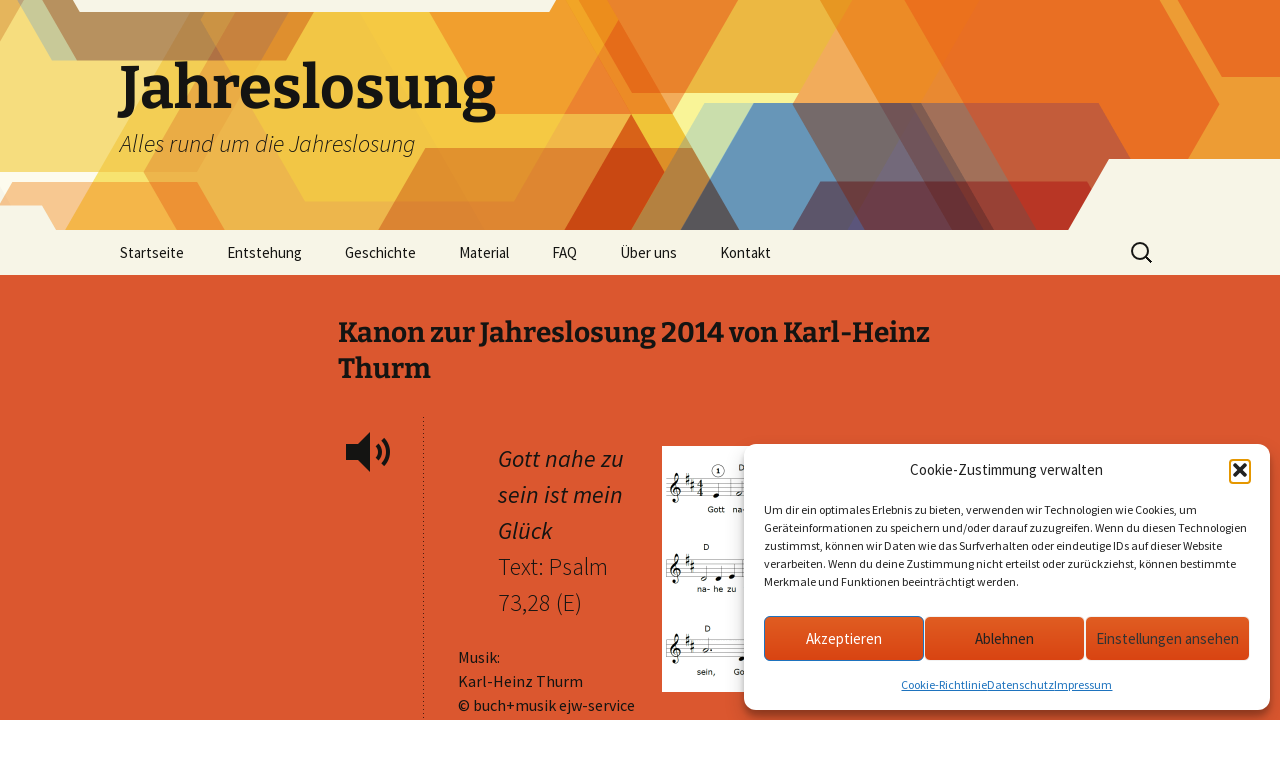

--- FILE ---
content_type: text/html; charset=UTF-8
request_url: https://jahreslosung.net/kanon-zur-jahreslosung-2014-von-karl-heinz-thurm/
body_size: 15702
content:
<!DOCTYPE html>
<html lang="de">
<head>
	<meta charset="UTF-8">
	<meta name="viewport" content="width=device-width, initial-scale=1.0">
	<title>Kanon zur Jahreslosung 2014 von Karl-Heinz Thurm | Jahreslosung</title>
	<link rel="profile" href="https://gmpg.org/xfn/11">
	<link rel="pingback" href="https://jahreslosung.net/xmlrpc.php">
	<meta name='robots' content='max-image-preview:large' />
<link rel="alternate" type="application/rss+xml" title="Jahreslosung &raquo; Feed" href="https://jahreslosung.net/feed/" />
<link rel="alternate" type="application/rss+xml" title="Jahreslosung &raquo; Kommentar-Feed" href="https://jahreslosung.net/comments/feed/" />
<link rel="alternate" type="application/rss+xml" title="Jahreslosung &raquo; Kanon zur Jahreslosung 2014 von Karl-Heinz Thurm-Kommentar-Feed" href="https://jahreslosung.net/kanon-zur-jahreslosung-2014-von-karl-heinz-thurm/feed/" />
<link rel="alternate" title="oEmbed (JSON)" type="application/json+oembed" href="https://jahreslosung.net/wp-json/oembed/1.0/embed?url=https%3A%2F%2Fjahreslosung.net%2Fkanon-zur-jahreslosung-2014-von-karl-heinz-thurm%2F" />
<link rel="alternate" title="oEmbed (XML)" type="text/xml+oembed" href="https://jahreslosung.net/wp-json/oembed/1.0/embed?url=https%3A%2F%2Fjahreslosung.net%2Fkanon-zur-jahreslosung-2014-von-karl-heinz-thurm%2F&#038;format=xml" />
<style id='wp-img-auto-sizes-contain-inline-css'>
img:is([sizes=auto i],[sizes^="auto," i]){contain-intrinsic-size:3000px 1500px}
/*# sourceURL=wp-img-auto-sizes-contain-inline-css */
</style>
<style id='wp-emoji-styles-inline-css'>

	img.wp-smiley, img.emoji {
		display: inline !important;
		border: none !important;
		box-shadow: none !important;
		height: 1em !important;
		width: 1em !important;
		margin: 0 0.07em !important;
		vertical-align: -0.1em !important;
		background: none !important;
		padding: 0 !important;
	}
/*# sourceURL=wp-emoji-styles-inline-css */
</style>
<style id='wp-block-library-inline-css'>
:root{--wp-block-synced-color:#7a00df;--wp-block-synced-color--rgb:122,0,223;--wp-bound-block-color:var(--wp-block-synced-color);--wp-editor-canvas-background:#ddd;--wp-admin-theme-color:#007cba;--wp-admin-theme-color--rgb:0,124,186;--wp-admin-theme-color-darker-10:#006ba1;--wp-admin-theme-color-darker-10--rgb:0,107,160.5;--wp-admin-theme-color-darker-20:#005a87;--wp-admin-theme-color-darker-20--rgb:0,90,135;--wp-admin-border-width-focus:2px}@media (min-resolution:192dpi){:root{--wp-admin-border-width-focus:1.5px}}.wp-element-button{cursor:pointer}:root .has-very-light-gray-background-color{background-color:#eee}:root .has-very-dark-gray-background-color{background-color:#313131}:root .has-very-light-gray-color{color:#eee}:root .has-very-dark-gray-color{color:#313131}:root .has-vivid-green-cyan-to-vivid-cyan-blue-gradient-background{background:linear-gradient(135deg,#00d084,#0693e3)}:root .has-purple-crush-gradient-background{background:linear-gradient(135deg,#34e2e4,#4721fb 50%,#ab1dfe)}:root .has-hazy-dawn-gradient-background{background:linear-gradient(135deg,#faaca8,#dad0ec)}:root .has-subdued-olive-gradient-background{background:linear-gradient(135deg,#fafae1,#67a671)}:root .has-atomic-cream-gradient-background{background:linear-gradient(135deg,#fdd79a,#004a59)}:root .has-nightshade-gradient-background{background:linear-gradient(135deg,#330968,#31cdcf)}:root .has-midnight-gradient-background{background:linear-gradient(135deg,#020381,#2874fc)}:root{--wp--preset--font-size--normal:16px;--wp--preset--font-size--huge:42px}.has-regular-font-size{font-size:1em}.has-larger-font-size{font-size:2.625em}.has-normal-font-size{font-size:var(--wp--preset--font-size--normal)}.has-huge-font-size{font-size:var(--wp--preset--font-size--huge)}.has-text-align-center{text-align:center}.has-text-align-left{text-align:left}.has-text-align-right{text-align:right}.has-fit-text{white-space:nowrap!important}#end-resizable-editor-section{display:none}.aligncenter{clear:both}.items-justified-left{justify-content:flex-start}.items-justified-center{justify-content:center}.items-justified-right{justify-content:flex-end}.items-justified-space-between{justify-content:space-between}.screen-reader-text{border:0;clip-path:inset(50%);height:1px;margin:-1px;overflow:hidden;padding:0;position:absolute;width:1px;word-wrap:normal!important}.screen-reader-text:focus{background-color:#ddd;clip-path:none;color:#444;display:block;font-size:1em;height:auto;left:5px;line-height:normal;padding:15px 23px 14px;text-decoration:none;top:5px;width:auto;z-index:100000}html :where(.has-border-color){border-style:solid}html :where([style*=border-top-color]){border-top-style:solid}html :where([style*=border-right-color]){border-right-style:solid}html :where([style*=border-bottom-color]){border-bottom-style:solid}html :where([style*=border-left-color]){border-left-style:solid}html :where([style*=border-width]){border-style:solid}html :where([style*=border-top-width]){border-top-style:solid}html :where([style*=border-right-width]){border-right-style:solid}html :where([style*=border-bottom-width]){border-bottom-style:solid}html :where([style*=border-left-width]){border-left-style:solid}html :where(img[class*=wp-image-]){height:auto;max-width:100%}:where(figure){margin:0 0 1em}html :where(.is-position-sticky){--wp-admin--admin-bar--position-offset:var(--wp-admin--admin-bar--height,0px)}@media screen and (max-width:600px){html :where(.is-position-sticky){--wp-admin--admin-bar--position-offset:0px}}

/*# sourceURL=wp-block-library-inline-css */
</style><style id='wp-block-archives-inline-css'>
.wp-block-archives{box-sizing:border-box}.wp-block-archives-dropdown label{display:block}
/*# sourceURL=https://jahreslosung.net/wp-includes/blocks/archives/style.min.css */
</style>
<style id='wp-block-categories-inline-css'>
.wp-block-categories{box-sizing:border-box}.wp-block-categories.alignleft{margin-right:2em}.wp-block-categories.alignright{margin-left:2em}.wp-block-categories.wp-block-categories-dropdown.aligncenter{text-align:center}.wp-block-categories .wp-block-categories__label{display:block;width:100%}
/*# sourceURL=https://jahreslosung.net/wp-includes/blocks/categories/style.min.css */
</style>
<style id='wp-block-image-inline-css'>
.wp-block-image>a,.wp-block-image>figure>a{display:inline-block}.wp-block-image img{box-sizing:border-box;height:auto;max-width:100%;vertical-align:bottom}@media not (prefers-reduced-motion){.wp-block-image img.hide{visibility:hidden}.wp-block-image img.show{animation:show-content-image .4s}}.wp-block-image[style*=border-radius] img,.wp-block-image[style*=border-radius]>a{border-radius:inherit}.wp-block-image.has-custom-border img{box-sizing:border-box}.wp-block-image.aligncenter{text-align:center}.wp-block-image.alignfull>a,.wp-block-image.alignwide>a{width:100%}.wp-block-image.alignfull img,.wp-block-image.alignwide img{height:auto;width:100%}.wp-block-image .aligncenter,.wp-block-image .alignleft,.wp-block-image .alignright,.wp-block-image.aligncenter,.wp-block-image.alignleft,.wp-block-image.alignright{display:table}.wp-block-image .aligncenter>figcaption,.wp-block-image .alignleft>figcaption,.wp-block-image .alignright>figcaption,.wp-block-image.aligncenter>figcaption,.wp-block-image.alignleft>figcaption,.wp-block-image.alignright>figcaption{caption-side:bottom;display:table-caption}.wp-block-image .alignleft{float:left;margin:.5em 1em .5em 0}.wp-block-image .alignright{float:right;margin:.5em 0 .5em 1em}.wp-block-image .aligncenter{margin-left:auto;margin-right:auto}.wp-block-image :where(figcaption){margin-bottom:1em;margin-top:.5em}.wp-block-image.is-style-circle-mask img{border-radius:9999px}@supports ((-webkit-mask-image:none) or (mask-image:none)) or (-webkit-mask-image:none){.wp-block-image.is-style-circle-mask img{border-radius:0;-webkit-mask-image:url('data:image/svg+xml;utf8,<svg viewBox="0 0 100 100" xmlns="http://www.w3.org/2000/svg"><circle cx="50" cy="50" r="50"/></svg>');mask-image:url('data:image/svg+xml;utf8,<svg viewBox="0 0 100 100" xmlns="http://www.w3.org/2000/svg"><circle cx="50" cy="50" r="50"/></svg>');mask-mode:alpha;-webkit-mask-position:center;mask-position:center;-webkit-mask-repeat:no-repeat;mask-repeat:no-repeat;-webkit-mask-size:contain;mask-size:contain}}:root :where(.wp-block-image.is-style-rounded img,.wp-block-image .is-style-rounded img){border-radius:9999px}.wp-block-image figure{margin:0}.wp-lightbox-container{display:flex;flex-direction:column;position:relative}.wp-lightbox-container img{cursor:zoom-in}.wp-lightbox-container img:hover+button{opacity:1}.wp-lightbox-container button{align-items:center;backdrop-filter:blur(16px) saturate(180%);background-color:#5a5a5a40;border:none;border-radius:4px;cursor:zoom-in;display:flex;height:20px;justify-content:center;opacity:0;padding:0;position:absolute;right:16px;text-align:center;top:16px;width:20px;z-index:100}@media not (prefers-reduced-motion){.wp-lightbox-container button{transition:opacity .2s ease}}.wp-lightbox-container button:focus-visible{outline:3px auto #5a5a5a40;outline:3px auto -webkit-focus-ring-color;outline-offset:3px}.wp-lightbox-container button:hover{cursor:pointer;opacity:1}.wp-lightbox-container button:focus{opacity:1}.wp-lightbox-container button:focus,.wp-lightbox-container button:hover,.wp-lightbox-container button:not(:hover):not(:active):not(.has-background){background-color:#5a5a5a40;border:none}.wp-lightbox-overlay{box-sizing:border-box;cursor:zoom-out;height:100vh;left:0;overflow:hidden;position:fixed;top:0;visibility:hidden;width:100%;z-index:100000}.wp-lightbox-overlay .close-button{align-items:center;cursor:pointer;display:flex;justify-content:center;min-height:40px;min-width:40px;padding:0;position:absolute;right:calc(env(safe-area-inset-right) + 16px);top:calc(env(safe-area-inset-top) + 16px);z-index:5000000}.wp-lightbox-overlay .close-button:focus,.wp-lightbox-overlay .close-button:hover,.wp-lightbox-overlay .close-button:not(:hover):not(:active):not(.has-background){background:none;border:none}.wp-lightbox-overlay .lightbox-image-container{height:var(--wp--lightbox-container-height);left:50%;overflow:hidden;position:absolute;top:50%;transform:translate(-50%,-50%);transform-origin:top left;width:var(--wp--lightbox-container-width);z-index:9999999999}.wp-lightbox-overlay .wp-block-image{align-items:center;box-sizing:border-box;display:flex;height:100%;justify-content:center;margin:0;position:relative;transform-origin:0 0;width:100%;z-index:3000000}.wp-lightbox-overlay .wp-block-image img{height:var(--wp--lightbox-image-height);min-height:var(--wp--lightbox-image-height);min-width:var(--wp--lightbox-image-width);width:var(--wp--lightbox-image-width)}.wp-lightbox-overlay .wp-block-image figcaption{display:none}.wp-lightbox-overlay button{background:none;border:none}.wp-lightbox-overlay .scrim{background-color:#fff;height:100%;opacity:.9;position:absolute;width:100%;z-index:2000000}.wp-lightbox-overlay.active{visibility:visible}@media not (prefers-reduced-motion){.wp-lightbox-overlay.active{animation:turn-on-visibility .25s both}.wp-lightbox-overlay.active img{animation:turn-on-visibility .35s both}.wp-lightbox-overlay.show-closing-animation:not(.active){animation:turn-off-visibility .35s both}.wp-lightbox-overlay.show-closing-animation:not(.active) img{animation:turn-off-visibility .25s both}.wp-lightbox-overlay.zoom.active{animation:none;opacity:1;visibility:visible}.wp-lightbox-overlay.zoom.active .lightbox-image-container{animation:lightbox-zoom-in .4s}.wp-lightbox-overlay.zoom.active .lightbox-image-container img{animation:none}.wp-lightbox-overlay.zoom.active .scrim{animation:turn-on-visibility .4s forwards}.wp-lightbox-overlay.zoom.show-closing-animation:not(.active){animation:none}.wp-lightbox-overlay.zoom.show-closing-animation:not(.active) .lightbox-image-container{animation:lightbox-zoom-out .4s}.wp-lightbox-overlay.zoom.show-closing-animation:not(.active) .lightbox-image-container img{animation:none}.wp-lightbox-overlay.zoom.show-closing-animation:not(.active) .scrim{animation:turn-off-visibility .4s forwards}}@keyframes show-content-image{0%{visibility:hidden}99%{visibility:hidden}to{visibility:visible}}@keyframes turn-on-visibility{0%{opacity:0}to{opacity:1}}@keyframes turn-off-visibility{0%{opacity:1;visibility:visible}99%{opacity:0;visibility:visible}to{opacity:0;visibility:hidden}}@keyframes lightbox-zoom-in{0%{transform:translate(calc((-100vw + var(--wp--lightbox-scrollbar-width))/2 + var(--wp--lightbox-initial-left-position)),calc(-50vh + var(--wp--lightbox-initial-top-position))) scale(var(--wp--lightbox-scale))}to{transform:translate(-50%,-50%) scale(1)}}@keyframes lightbox-zoom-out{0%{transform:translate(-50%,-50%) scale(1);visibility:visible}99%{visibility:visible}to{transform:translate(calc((-100vw + var(--wp--lightbox-scrollbar-width))/2 + var(--wp--lightbox-initial-left-position)),calc(-50vh + var(--wp--lightbox-initial-top-position))) scale(var(--wp--lightbox-scale));visibility:hidden}}
/*# sourceURL=https://jahreslosung.net/wp-includes/blocks/image/style.min.css */
</style>
<style id='wp-block-image-theme-inline-css'>
:root :where(.wp-block-image figcaption){color:#555;font-size:13px;text-align:center}.is-dark-theme :root :where(.wp-block-image figcaption){color:#ffffffa6}.wp-block-image{margin:0 0 1em}
/*# sourceURL=https://jahreslosung.net/wp-includes/blocks/image/theme.min.css */
</style>
<style id='global-styles-inline-css'>
:root{--wp--preset--aspect-ratio--square: 1;--wp--preset--aspect-ratio--4-3: 4/3;--wp--preset--aspect-ratio--3-4: 3/4;--wp--preset--aspect-ratio--3-2: 3/2;--wp--preset--aspect-ratio--2-3: 2/3;--wp--preset--aspect-ratio--16-9: 16/9;--wp--preset--aspect-ratio--9-16: 9/16;--wp--preset--color--black: #000000;--wp--preset--color--cyan-bluish-gray: #abb8c3;--wp--preset--color--white: #fff;--wp--preset--color--pale-pink: #f78da7;--wp--preset--color--vivid-red: #cf2e2e;--wp--preset--color--luminous-vivid-orange: #ff6900;--wp--preset--color--luminous-vivid-amber: #fcb900;--wp--preset--color--light-green-cyan: #7bdcb5;--wp--preset--color--vivid-green-cyan: #00d084;--wp--preset--color--pale-cyan-blue: #8ed1fc;--wp--preset--color--vivid-cyan-blue: #0693e3;--wp--preset--color--vivid-purple: #9b51e0;--wp--preset--color--dark-gray: #141412;--wp--preset--color--red: #bc360a;--wp--preset--color--medium-orange: #db572f;--wp--preset--color--light-orange: #ea9629;--wp--preset--color--yellow: #fbca3c;--wp--preset--color--dark-brown: #220e10;--wp--preset--color--medium-brown: #722d19;--wp--preset--color--light-brown: #eadaa6;--wp--preset--color--beige: #e8e5ce;--wp--preset--color--off-white: #f7f5e7;--wp--preset--gradient--vivid-cyan-blue-to-vivid-purple: linear-gradient(135deg,rgb(6,147,227) 0%,rgb(155,81,224) 100%);--wp--preset--gradient--light-green-cyan-to-vivid-green-cyan: linear-gradient(135deg,rgb(122,220,180) 0%,rgb(0,208,130) 100%);--wp--preset--gradient--luminous-vivid-amber-to-luminous-vivid-orange: linear-gradient(135deg,rgb(252,185,0) 0%,rgb(255,105,0) 100%);--wp--preset--gradient--luminous-vivid-orange-to-vivid-red: linear-gradient(135deg,rgb(255,105,0) 0%,rgb(207,46,46) 100%);--wp--preset--gradient--very-light-gray-to-cyan-bluish-gray: linear-gradient(135deg,rgb(238,238,238) 0%,rgb(169,184,195) 100%);--wp--preset--gradient--cool-to-warm-spectrum: linear-gradient(135deg,rgb(74,234,220) 0%,rgb(151,120,209) 20%,rgb(207,42,186) 40%,rgb(238,44,130) 60%,rgb(251,105,98) 80%,rgb(254,248,76) 100%);--wp--preset--gradient--blush-light-purple: linear-gradient(135deg,rgb(255,206,236) 0%,rgb(152,150,240) 100%);--wp--preset--gradient--blush-bordeaux: linear-gradient(135deg,rgb(254,205,165) 0%,rgb(254,45,45) 50%,rgb(107,0,62) 100%);--wp--preset--gradient--luminous-dusk: linear-gradient(135deg,rgb(255,203,112) 0%,rgb(199,81,192) 50%,rgb(65,88,208) 100%);--wp--preset--gradient--pale-ocean: linear-gradient(135deg,rgb(255,245,203) 0%,rgb(182,227,212) 50%,rgb(51,167,181) 100%);--wp--preset--gradient--electric-grass: linear-gradient(135deg,rgb(202,248,128) 0%,rgb(113,206,126) 100%);--wp--preset--gradient--midnight: linear-gradient(135deg,rgb(2,3,129) 0%,rgb(40,116,252) 100%);--wp--preset--gradient--autumn-brown: linear-gradient(135deg, rgba(226,45,15,1) 0%, rgba(158,25,13,1) 100%);--wp--preset--gradient--sunset-yellow: linear-gradient(135deg, rgba(233,139,41,1) 0%, rgba(238,179,95,1) 100%);--wp--preset--gradient--light-sky: linear-gradient(135deg,rgba(228,228,228,1.0) 0%,rgba(208,225,252,1.0) 100%);--wp--preset--gradient--dark-sky: linear-gradient(135deg,rgba(0,0,0,1.0) 0%,rgba(56,61,69,1.0) 100%);--wp--preset--font-size--small: 13px;--wp--preset--font-size--medium: 20px;--wp--preset--font-size--large: 36px;--wp--preset--font-size--x-large: 42px;--wp--preset--spacing--20: 0.44rem;--wp--preset--spacing--30: 0.67rem;--wp--preset--spacing--40: 1rem;--wp--preset--spacing--50: 1.5rem;--wp--preset--spacing--60: 2.25rem;--wp--preset--spacing--70: 3.38rem;--wp--preset--spacing--80: 5.06rem;--wp--preset--shadow--natural: 6px 6px 9px rgba(0, 0, 0, 0.2);--wp--preset--shadow--deep: 12px 12px 50px rgba(0, 0, 0, 0.4);--wp--preset--shadow--sharp: 6px 6px 0px rgba(0, 0, 0, 0.2);--wp--preset--shadow--outlined: 6px 6px 0px -3px rgb(255, 255, 255), 6px 6px rgb(0, 0, 0);--wp--preset--shadow--crisp: 6px 6px 0px rgb(0, 0, 0);}:where(.is-layout-flex){gap: 0.5em;}:where(.is-layout-grid){gap: 0.5em;}body .is-layout-flex{display: flex;}.is-layout-flex{flex-wrap: wrap;align-items: center;}.is-layout-flex > :is(*, div){margin: 0;}body .is-layout-grid{display: grid;}.is-layout-grid > :is(*, div){margin: 0;}:where(.wp-block-columns.is-layout-flex){gap: 2em;}:where(.wp-block-columns.is-layout-grid){gap: 2em;}:where(.wp-block-post-template.is-layout-flex){gap: 1.25em;}:where(.wp-block-post-template.is-layout-grid){gap: 1.25em;}.has-black-color{color: var(--wp--preset--color--black) !important;}.has-cyan-bluish-gray-color{color: var(--wp--preset--color--cyan-bluish-gray) !important;}.has-white-color{color: var(--wp--preset--color--white) !important;}.has-pale-pink-color{color: var(--wp--preset--color--pale-pink) !important;}.has-vivid-red-color{color: var(--wp--preset--color--vivid-red) !important;}.has-luminous-vivid-orange-color{color: var(--wp--preset--color--luminous-vivid-orange) !important;}.has-luminous-vivid-amber-color{color: var(--wp--preset--color--luminous-vivid-amber) !important;}.has-light-green-cyan-color{color: var(--wp--preset--color--light-green-cyan) !important;}.has-vivid-green-cyan-color{color: var(--wp--preset--color--vivid-green-cyan) !important;}.has-pale-cyan-blue-color{color: var(--wp--preset--color--pale-cyan-blue) !important;}.has-vivid-cyan-blue-color{color: var(--wp--preset--color--vivid-cyan-blue) !important;}.has-vivid-purple-color{color: var(--wp--preset--color--vivid-purple) !important;}.has-black-background-color{background-color: var(--wp--preset--color--black) !important;}.has-cyan-bluish-gray-background-color{background-color: var(--wp--preset--color--cyan-bluish-gray) !important;}.has-white-background-color{background-color: var(--wp--preset--color--white) !important;}.has-pale-pink-background-color{background-color: var(--wp--preset--color--pale-pink) !important;}.has-vivid-red-background-color{background-color: var(--wp--preset--color--vivid-red) !important;}.has-luminous-vivid-orange-background-color{background-color: var(--wp--preset--color--luminous-vivid-orange) !important;}.has-luminous-vivid-amber-background-color{background-color: var(--wp--preset--color--luminous-vivid-amber) !important;}.has-light-green-cyan-background-color{background-color: var(--wp--preset--color--light-green-cyan) !important;}.has-vivid-green-cyan-background-color{background-color: var(--wp--preset--color--vivid-green-cyan) !important;}.has-pale-cyan-blue-background-color{background-color: var(--wp--preset--color--pale-cyan-blue) !important;}.has-vivid-cyan-blue-background-color{background-color: var(--wp--preset--color--vivid-cyan-blue) !important;}.has-vivid-purple-background-color{background-color: var(--wp--preset--color--vivid-purple) !important;}.has-black-border-color{border-color: var(--wp--preset--color--black) !important;}.has-cyan-bluish-gray-border-color{border-color: var(--wp--preset--color--cyan-bluish-gray) !important;}.has-white-border-color{border-color: var(--wp--preset--color--white) !important;}.has-pale-pink-border-color{border-color: var(--wp--preset--color--pale-pink) !important;}.has-vivid-red-border-color{border-color: var(--wp--preset--color--vivid-red) !important;}.has-luminous-vivid-orange-border-color{border-color: var(--wp--preset--color--luminous-vivid-orange) !important;}.has-luminous-vivid-amber-border-color{border-color: var(--wp--preset--color--luminous-vivid-amber) !important;}.has-light-green-cyan-border-color{border-color: var(--wp--preset--color--light-green-cyan) !important;}.has-vivid-green-cyan-border-color{border-color: var(--wp--preset--color--vivid-green-cyan) !important;}.has-pale-cyan-blue-border-color{border-color: var(--wp--preset--color--pale-cyan-blue) !important;}.has-vivid-cyan-blue-border-color{border-color: var(--wp--preset--color--vivid-cyan-blue) !important;}.has-vivid-purple-border-color{border-color: var(--wp--preset--color--vivid-purple) !important;}.has-vivid-cyan-blue-to-vivid-purple-gradient-background{background: var(--wp--preset--gradient--vivid-cyan-blue-to-vivid-purple) !important;}.has-light-green-cyan-to-vivid-green-cyan-gradient-background{background: var(--wp--preset--gradient--light-green-cyan-to-vivid-green-cyan) !important;}.has-luminous-vivid-amber-to-luminous-vivid-orange-gradient-background{background: var(--wp--preset--gradient--luminous-vivid-amber-to-luminous-vivid-orange) !important;}.has-luminous-vivid-orange-to-vivid-red-gradient-background{background: var(--wp--preset--gradient--luminous-vivid-orange-to-vivid-red) !important;}.has-very-light-gray-to-cyan-bluish-gray-gradient-background{background: var(--wp--preset--gradient--very-light-gray-to-cyan-bluish-gray) !important;}.has-cool-to-warm-spectrum-gradient-background{background: var(--wp--preset--gradient--cool-to-warm-spectrum) !important;}.has-blush-light-purple-gradient-background{background: var(--wp--preset--gradient--blush-light-purple) !important;}.has-blush-bordeaux-gradient-background{background: var(--wp--preset--gradient--blush-bordeaux) !important;}.has-luminous-dusk-gradient-background{background: var(--wp--preset--gradient--luminous-dusk) !important;}.has-pale-ocean-gradient-background{background: var(--wp--preset--gradient--pale-ocean) !important;}.has-electric-grass-gradient-background{background: var(--wp--preset--gradient--electric-grass) !important;}.has-midnight-gradient-background{background: var(--wp--preset--gradient--midnight) !important;}.has-small-font-size{font-size: var(--wp--preset--font-size--small) !important;}.has-medium-font-size{font-size: var(--wp--preset--font-size--medium) !important;}.has-large-font-size{font-size: var(--wp--preset--font-size--large) !important;}.has-x-large-font-size{font-size: var(--wp--preset--font-size--x-large) !important;}
/*# sourceURL=global-styles-inline-css */
</style>
<style id='core-block-supports-duotone-inline-css'>
.wp-duotone-unset-1.wp-block-image img, .wp-duotone-unset-1.wp-block-image .components-placeholder{filter:unset;}
/*# sourceURL=core-block-supports-duotone-inline-css */
</style>

<style id='classic-theme-styles-inline-css'>
/*! This file is auto-generated */
.wp-block-button__link{color:#fff;background-color:#32373c;border-radius:9999px;box-shadow:none;text-decoration:none;padding:calc(.667em + 2px) calc(1.333em + 2px);font-size:1.125em}.wp-block-file__button{background:#32373c;color:#fff;text-decoration:none}
/*# sourceURL=/wp-includes/css/classic-themes.min.css */
</style>
<link rel='stylesheet' id='contact-form-7-css' href='https://jahreslosung.net/wp-content/plugins/contact-form-7/includes/css/styles.css?ver=6.1.4' media='all' />
<link rel='stylesheet' id='cmplz-general-css' href='https://jahreslosung.net/wp-content/plugins/complianz-gdpr/assets/css/cookieblocker.min.css?ver=1765957219' media='all' />
<link rel='stylesheet' id='twentythirteen-fonts-css' href='https://jahreslosung.net/wp-content/themes/twentythirteen/fonts/source-sans-pro-plus-bitter.css?ver=20230328' media='all' />
<link rel='stylesheet' id='genericons-css' href='https://jahreslosung.net/wp-content/themes/twentythirteen/genericons/genericons.css?ver=20251101' media='all' />
<link rel='stylesheet' id='twentythirteen-style-css' href='https://jahreslosung.net/wp-content/themes/twentythirteen/style.css?ver=20251202' media='all' />
<link rel='stylesheet' id='twentythirteen-block-style-css' href='https://jahreslosung.net/wp-content/themes/twentythirteen/css/blocks.css?ver=20240520' media='all' />
<script src="https://jahreslosung.net/wp-includes/js/jquery/jquery.min.js?ver=3.7.1" id="jquery-core-js"></script>
<script src="https://jahreslosung.net/wp-includes/js/jquery/jquery-migrate.min.js?ver=3.4.1" id="jquery-migrate-js"></script>
<script src="https://jahreslosung.net/wp-content/themes/twentythirteen/js/functions.js?ver=20250727" id="twentythirteen-script-js" defer data-wp-strategy="defer"></script>
<link rel="https://api.w.org/" href="https://jahreslosung.net/wp-json/" /><link rel="alternate" title="JSON" type="application/json" href="https://jahreslosung.net/wp-json/wp/v2/posts/323" /><link rel="EditURI" type="application/rsd+xml" title="RSD" href="https://jahreslosung.net/xmlrpc.php?rsd" />
<meta name="generator" content="WordPress 6.9" />
<link rel="canonical" href="https://jahreslosung.net/kanon-zur-jahreslosung-2014-von-karl-heinz-thurm/" />
<link rel='shortlink' href='https://jahreslosung.net/?p=323' />
			<style>.cmplz-hidden {
					display: none !important;
				}</style><meta name="bmi-version" content="2.0.0" />	<style type="text/css" id="twentythirteen-header-css">
		.site-header {
		background: url(https://jahreslosung.net/wp-content/themes/twentythirteen/images/headers/star.png) no-repeat scroll top;
		background-size: 1600px auto;
	}
	@media (max-width: 767px) {
		.site-header {
			background-size: 768px auto;
		}
	}
	@media (max-width: 359px) {
		.site-header {
			background-size: 360px auto;
		}
	}
			</style>
	      <script defer type="text/javascript" id="bmip-js-inline-remove-js">
        function objectToQueryString(obj){
          return Object.keys(obj).map(key => key + '=' + obj[key]).join('&');
        }

        function globalBMIKeepAlive() {
          let xhr = new XMLHttpRequest();
          let data = { action: "bmip_keepalive", token: "bmip", f: "refresh" };
          let url = 'https://jahreslosung.net/wp-admin/admin-ajax.php' + '?' + objectToQueryString(data);
          xhr.open('POST', url, true);
          xhr.setRequestHeader("X-Requested-With", "XMLHttpRequest");
          xhr.onreadystatechange = function () {
            if (xhr.readyState === 4) {
              let response;
              if (response = JSON.parse(xhr.responseText)) {
                if (typeof response.status != 'undefined' && response.status === 'success') {
                  //setTimeout(globalBMIKeepAlive, 3000);
                } else {
                  //setTimeout(globalBMIKeepAlive, 20000);
                }
              }
            }
          };

          xhr.send(JSON.stringify(data));
        }

        document.querySelector('#bmip-js-inline-remove-js').remove();
      </script>
      <link rel="icon" href="https://jahreslosung.net/wp-content/uploads/2022/12/cropped-favicon_jl-32x32.jpg" sizes="32x32" />
<link rel="icon" href="https://jahreslosung.net/wp-content/uploads/2022/12/cropped-favicon_jl-192x192.jpg" sizes="192x192" />
<link rel="apple-touch-icon" href="https://jahreslosung.net/wp-content/uploads/2022/12/cropped-favicon_jl-180x180.jpg" />
<meta name="msapplication-TileImage" content="https://jahreslosung.net/wp-content/uploads/2022/12/cropped-favicon_jl-270x270.jpg" />
		<style id="wp-custom-css">
			.site-info { display: none; }		</style>
		</head>

<body data-cmplz=1 class="wp-singular post-template-default single single-post postid-323 single-format-audio wp-embed-responsive wp-theme-twentythirteen">
		<div id="page" class="hfeed site">
		<a class="screen-reader-text skip-link" href="#content">
			Zum Inhalt springen		</a>
		<header id="masthead" class="site-header">
						<a class="home-link" href="https://jahreslosung.net/" rel="home" >
									<h1 class="site-title">Jahreslosung</h1>
													<h2 class="site-description">Alles rund um die Jahreslosung</h2>
							</a>

			<div id="navbar" class="navbar">
				<nav id="site-navigation" class="navigation main-navigation">
					<button class="menu-toggle">Menü</button>
					<div class="menu-menu-2016-container"><ul id="primary-menu" class="nav-menu"><li id="menu-item-18130" class="menu-item menu-item-type-custom menu-item-object-custom menu-item-home menu-item-18130"><a href="https://jahreslosung.net/">Startseite</a></li>
<li id="menu-item-327" class="menu-item menu-item-type-post_type menu-item-object-page menu-item-327"><a href="https://jahreslosung.net/entstehung/">Entstehung</a></li>
<li id="menu-item-328" class="menu-item menu-item-type-post_type menu-item-object-page menu-item-328"><a href="https://jahreslosung.net/geschichte/">Geschichte</a></li>
<li id="menu-item-334" class="menu-item menu-item-type-custom menu-item-object-custom menu-item-home menu-item-has-children menu-item-334"><a href="http://jahreslosung.net">Material</a>
<ul class="sub-menu">
	<li id="menu-item-336" class="menu-item menu-item-type-taxonomy menu-item-object-category menu-item-336"><a href="https://jahreslosung.net/category/andacht/">Andachtshefte</a></li>
	<li id="menu-item-341" class="menu-item menu-item-type-taxonomy menu-item-object-category menu-item-341"><a href="https://jahreslosung.net/category/audio/">Audio</a></li>
	<li id="menu-item-1203" class="menu-item menu-item-type-taxonomy menu-item-object-category menu-item-1203"><a href="https://jahreslosung.net/category/bibellese/">Bibellese</a></li>
	<li id="menu-item-337" class="menu-item menu-item-type-taxonomy menu-item-object-category menu-item-337"><a href="https://jahreslosung.net/category/impuls/">Impulse und Predigten</a></li>
	<li id="menu-item-345" class="menu-item menu-item-type-taxonomy menu-item-object-category menu-item-345"><a href="https://jahreslosung.net/category/karten-bilder/">Karten + Bilder</a></li>
	<li id="menu-item-18310" class="menu-item menu-item-type-taxonomy menu-item-object-category menu-item-18310"><a href="https://jahreslosung.net/category/lieder/">Lieder</a></li>
	<li id="menu-item-340" class="menu-item menu-item-type-taxonomy menu-item-object-category menu-item-340"><a href="https://jahreslosung.net/category/monatsspruch/">Monatssprüche</a></li>
	<li id="menu-item-338" class="menu-item menu-item-type-taxonomy menu-item-object-category current-post-ancestor current-menu-parent current-post-parent menu-item-338"><a href="https://jahreslosung.net/category/noten/">Noten</a></li>
	<li id="menu-item-494" class="menu-item menu-item-type-taxonomy menu-item-object-category menu-item-494"><a href="https://jahreslosung.net/category/video/">Video</a></li>
	<li id="menu-item-18391" class="menu-item menu-item-type-taxonomy menu-item-object-category menu-item-18391"><a href="https://jahreslosung.net/category/ma2026/">Material 2026</a></li>
	<li id="menu-item-18235" class="menu-item menu-item-type-taxonomy menu-item-object-category menu-item-18235"><a href="https://jahreslosung.net/category/ma2025/">Material 2025</a></li>
	<li id="menu-item-17977" class="menu-item menu-item-type-taxonomy menu-item-object-category menu-item-17977"><a href="https://jahreslosung.net/category/ma2024/">Material 2024</a></li>
	<li id="menu-item-18132" class="menu-item menu-item-type-custom menu-item-object-custom menu-item-has-children menu-item-18132"><a href="https://jahreslosung.net/category/ma2020/">Älteres Material</a>
	<ul class="sub-menu">
		<li id="menu-item-14109" class="menu-item menu-item-type-taxonomy menu-item-object-category menu-item-14109"><a href="https://jahreslosung.net/category/ma2023/">Material 2023</a></li>
		<li id="menu-item-7798" class="menu-item menu-item-type-taxonomy menu-item-object-category menu-item-7798"><a href="https://jahreslosung.net/category/ma2022/">Material 2022</a></li>
		<li id="menu-item-3707" class="menu-item menu-item-type-taxonomy menu-item-object-category menu-item-3707"><a href="https://jahreslosung.net/category/ma2021/">Material 2021</a></li>
		<li id="menu-item-2515" class="menu-item menu-item-type-taxonomy menu-item-object-category menu-item-2515"><a href="https://jahreslosung.net/category/ma2020/">Material 2020</a></li>
		<li id="menu-item-1996" class="menu-item menu-item-type-taxonomy menu-item-object-category menu-item-1996"><a href="https://jahreslosung.net/category/ma2019/">Material 2019</a></li>
		<li id="menu-item-1740" class="menu-item menu-item-type-taxonomy menu-item-object-category menu-item-1740"><a href="https://jahreslosung.net/category/ma2018/">Material 2018</a></li>
		<li id="menu-item-1459" class="menu-item menu-item-type-taxonomy menu-item-object-category menu-item-1459"><a href="https://jahreslosung.net/category/ma2017/">Material 2017</a></li>
		<li id="menu-item-1164" class="menu-item menu-item-type-taxonomy menu-item-object-category menu-item-1164"><a href="https://jahreslosung.net/category/ma2016/">Material 2016</a></li>
		<li id="menu-item-816" class="menu-item menu-item-type-taxonomy menu-item-object-category menu-item-816"><a href="https://jahreslosung.net/category/ma2015/">Material 2015</a></li>
		<li id="menu-item-335" class="menu-item menu-item-type-taxonomy menu-item-object-category current-post-ancestor current-menu-parent current-post-parent menu-item-335"><a href="https://jahreslosung.net/category/ma2014/">Material 2014</a></li>
		<li id="menu-item-339" class="menu-item menu-item-type-taxonomy menu-item-object-category menu-item-339"><a href="https://jahreslosung.net/category/ma2013/">Material 2013</a></li>
		<li id="menu-item-493" class="menu-item menu-item-type-taxonomy menu-item-object-category menu-item-493"><a href="https://jahreslosung.net/category/ma2012/">Material 2012</a></li>
	</ul>
</li>
	<li id="menu-item-633" class="menu-item menu-item-type-taxonomy menu-item-object-category menu-item-633"><a href="https://jahreslosung.net/category/sonstiges/">Sonstiges</a></li>
</ul>
</li>
<li id="menu-item-330" class="menu-item menu-item-type-taxonomy menu-item-object-category menu-item-330"><a href="https://jahreslosung.net/category/faq/">FAQ</a></li>
<li id="menu-item-582" class="menu-item menu-item-type-taxonomy menu-item-object-category menu-item-582"><a href="https://jahreslosung.net/category/informationen/">Über uns</a></li>
<li id="menu-item-577" class="menu-item menu-item-type-post_type menu-item-object-page menu-item-577"><a href="https://jahreslosung.net/kontakt/">Kontakt</a></li>
</ul></div>					<form role="search" method="get" class="search-form" action="https://jahreslosung.net/">
				<label>
					<span class="screen-reader-text">Suche nach:</span>
					<input type="search" class="search-field" placeholder="Suchen …" value="" name="s" />
				</label>
				<input type="submit" class="search-submit" value="Suchen" />
			</form>				</nav><!-- #site-navigation -->
			</div><!-- #navbar -->
		</header><!-- #masthead -->

		<div id="main" class="site-main">

	<div id="primary" class="content-area">
		<div id="content" class="site-content" role="main">

			
				
<article id="post-323" class="post-323 post type-post status-publish format-audio hentry category-ma2014 category-noten post_format-post-format-audio">
	<header class="entry-header">
				<h1 class="entry-title">Kanon zur Jahreslosung 2014 von Karl-Heinz Thurm</h1>
			</header><!-- .entry-header -->

	<div class="entry-content">
		<div class="audio-content">
			<blockquote><p><strong><a href="http://jahreslosung.net/wp-content/uploads/2013/11/01_2_kanon_thurm.gif"><img fetchpriority="high" decoding="async" class="alignright size-medium wp-image-264" alt="01_2_kanon_thurm" src="http://jahreslosung.net/wp-content/uploads/2013/11/01_2_kanon_thurm-300x246.gif" width="300" height="246" srcset="https://jahreslosung.net/wp-content/uploads/2013/11/01_2_kanon_thurm-300x246.gif 300w, https://jahreslosung.net/wp-content/uploads/2013/11/01_2_kanon_thurm-1024x841.gif 1024w" sizes="(max-width: 300px) 100vw, 300px" /></a>Gott nahe zu sein ist mein Glück</strong><br />
<em>Text: Psalm 73,28 (E)</em></p></blockquote>
<p>Musik:<br />
Karl-Heinz Thurm<br />
© buch+musik ejw-service GmbH, Stuttgart.</p>
		</div><!-- .audio-content -->
	</div><!-- .entry-content -->

	<footer class="entry-meta">
		<span class="date"><a href="https://jahreslosung.net/kanon-zur-jahreslosung-2014-von-karl-heinz-thurm/" title="Permalink zu Kanon zur Jahreslosung 2014 von Karl-Heinz Thurm" rel="bookmark"><time class="entry-date" datetime="2013-12-02T11:51:40+01:00">2. Dezember 2013</time></a></span><span class="categories-links"><a href="https://jahreslosung.net/category/ma2014/" rel="category tag">2014</a>, <a href="https://jahreslosung.net/category/noten/" rel="category tag">Noten</a></span><span class="author vcard"><a class="url fn n" href="https://jahreslosung.net/author/meinju/" title="Alle Beiträge von Julian Meinhardt anzeigen" rel="author">Julian Meinhardt</a></span>		
			</footer><!-- .entry-meta -->
</article><!-- #post -->
						<nav class="navigation post-navigation">
		<h1 class="screen-reader-text">
			Beitragsnavigation		</h1>
		<div class="nav-links">

			<a href="https://jahreslosung.net/gedicht-01-zur-jahreslosung-2014-von-manfred-guenther/" rel="prev"><span class="meta-nav">&larr;</span> Gedicht 01 zur Jahreslosung 2014 von Manfred Günther</a>			<a href="https://jahreslosung.net/andachten-2014-ejw/" rel="next">Andachten 2014 ejw <span class="meta-nav">&rarr;</span></a>
		</div><!-- .nav-links -->
	</nav><!-- .navigation -->
						
<div id="comments" class="comments-area">

	
	
</div><!-- #comments -->

			
		</div><!-- #content -->
	</div><!-- #primary -->


		</div><!-- #main -->
		<footer id="colophon" class="site-footer">
				<div id="secondary" class="sidebar-container" role="complementary">
		<div class="widget-area">
			<aside id="block-8" class="widget widget_block widget_media_image"><div class="wp-block-image wp-duotone-unset-1">
<figure class="alignleft size-full"><a href="https://www.praxisverlag-bm.de/" target="_blank" rel=" noreferrer noopener"><img loading="lazy" decoding="async" width="64" height="42" src="https://jahreslosung.net/wp-content/uploads/2023/12/logo-white-64.png" alt="" class="wp-image-18123"/></a></figure>
</div></aside>
		<aside id="recent-posts-2" class="widget widget_recent_entries">
		<h3 class="widget-title">Neueste Beiträge</h3><nav aria-label="Neueste Beiträge">
		<ul>
											<li>
					<a href="https://jahreslosung.net/jahreslosung-2026-motive-lehmann/">Jahreslosung 2026 – Motive Lehmann</a>
									</li>
											<li>
					<a href="https://jahreslosung.net/die-jahreslosung-2026-der-busch-manufaktur-zum-anfassen/">Die Jahreslosung 2026 der Busch Manufaktur zum Anfassen</a>
									</li>
											<li>
					<a href="https://jahreslosung.net/jahreslosung-2026-als-anhaenger-dein-begleiter-durch-das-jahr/">Jahreslosung 2026 als Anhänger &#8211; dein Begleiter durch das Jahr</a>
									</li>
											<li>
					<a href="https://jahreslosung.net/die-jahreslosung-2026-in-7-sprachen/">Die Jahreslosung 2026 in 7 Sprachen</a>
									</li>
											<li>
					<a href="https://jahreslosung.net/was-ist-eigentlich-die-jahreslosung/">Was ist eigentlich die Jahreslosung?</a>
									</li>
					</ul>

		</nav></aside><aside id="block-4" class="widget widget_block"><h3 class="widget-title">Inhalte</h3><div class="wp-widget-group__inner-blocks"><div class="wp-block-categories-dropdown wp-block-categories"><label class="wp-block-categories__label" for="wp-block-categories-2">Kategorien</label><select  name='category_name' id='wp-block-categories-2' class='postform'>
	<option value='-1'>Kategorie auswählen</option>
	<option class="level-0" value="ma2012">2012</option>
	<option class="level-0" value="ma2013">2013</option>
	<option class="level-0" value="ma2014">2014</option>
	<option class="level-0" value="ma2015">2015</option>
	<option class="level-0" value="ma2016">2016</option>
	<option class="level-0" value="ma2017">2017</option>
	<option class="level-0" value="ma2018">2018</option>
	<option class="level-0" value="ma2019">2019</option>
	<option class="level-0" value="ma2020">2020</option>
	<option class="level-0" value="ma2021">2021</option>
	<option class="level-0" value="ma2022">2022</option>
	<option class="level-0" value="ma2023">2023</option>
	<option class="level-0" value="ma2024">2024</option>
	<option class="level-0" value="ma2025">2025</option>
	<option class="level-0" value="ma2026">2026</option>
	<option class="level-0" value="allgemein">Allgemein</option>
	<option class="level-0" value="andacht">Andachtshefte</option>
	<option class="level-0" value="audio">Audio</option>
	<option class="level-0" value="bibellese">Bibellese</option>
	<option class="level-0" value="faq">FAQ</option>
	<option class="level-0" value="impuls">Impulse und Predigten</option>
	<option class="level-0" value="informationen">Informationen</option>
	<option class="level-0" value="karten-bilder">Karten + Bilder</option>
	<option class="level-0" value="lieder">Lieder</option>
	<option class="level-0" value="monatsspruch">Monatsspruch</option>
	<option class="level-0" value="noten">Noten</option>
	<option class="level-0" value="sonstiges">Sonstiges</option>
	<option class="level-0" value="video">Video</option>
</select><script>
( ( [ dropdownId, homeUrl ] ) => {
		const dropdown = document.getElementById( dropdownId );
		function onSelectChange() {
			setTimeout( () => {
				if ( 'escape' === dropdown.dataset.lastkey ) {
					return;
				}
				if ( dropdown.value && dropdown instanceof HTMLSelectElement ) {
					const url = new URL( homeUrl );
					url.searchParams.set( dropdown.name, dropdown.value );
					location.href = url.href;
				}
			}, 250 );
		}
		function onKeyUp( event ) {
			if ( 'Escape' === event.key ) {
				dropdown.dataset.lastkey = 'escape';
			} else {
				delete dropdown.dataset.lastkey;
			}
		}
		function onClick() {
			delete dropdown.dataset.lastkey;
		}
		dropdown.addEventListener( 'keyup', onKeyUp );
		dropdown.addEventListener( 'click', onClick );
		dropdown.addEventListener( 'change', onSelectChange );
	} )( ["wp-block-categories-2","https://jahreslosung.net"] );
//# sourceURL=build_dropdown_script_block_core_categories
</script>

</div><div class="wp-block-archives-dropdown wp-block-archives"><label for="wp-block-archives-3" class="wp-block-archives__label">Archiv</label>
		<select id="wp-block-archives-3" name="archive-dropdown">
		<option value="">Monat auswählen</option>	<option value='https://jahreslosung.net/2026/01/'> Januar 2026 </option>
	<option value='https://jahreslosung.net/2025/12/'> Dezember 2025 </option>
	<option value='https://jahreslosung.net/2025/08/'> August 2025 </option>
	<option value='https://jahreslosung.net/2024/12/'> Dezember 2024 </option>
	<option value='https://jahreslosung.net/2024/11/'> November 2024 </option>
	<option value='https://jahreslosung.net/2024/10/'> Oktober 2024 </option>
	<option value='https://jahreslosung.net/2024/06/'> Juni 2024 </option>
	<option value='https://jahreslosung.net/2024/05/'> Mai 2024 </option>
	<option value='https://jahreslosung.net/2023/09/'> September 2023 </option>
	<option value='https://jahreslosung.net/2023/08/'> August 2023 </option>
	<option value='https://jahreslosung.net/2023/01/'> Januar 2023 </option>
	<option value='https://jahreslosung.net/2022/09/'> September 2022 </option>
	<option value='https://jahreslosung.net/2021/12/'> Dezember 2021 </option>
	<option value='https://jahreslosung.net/2021/11/'> November 2021 </option>
	<option value='https://jahreslosung.net/2021/09/'> September 2021 </option>
	<option value='https://jahreslosung.net/2021/02/'> Februar 2021 </option>
	<option value='https://jahreslosung.net/2020/12/'> Dezember 2020 </option>
	<option value='https://jahreslosung.net/2020/06/'> Juni 2020 </option>
	<option value='https://jahreslosung.net/2020/01/'> Januar 2020 </option>
	<option value='https://jahreslosung.net/2019/12/'> Dezember 2019 </option>
	<option value='https://jahreslosung.net/2019/11/'> November 2019 </option>
	<option value='https://jahreslosung.net/2019/09/'> September 2019 </option>
	<option value='https://jahreslosung.net/2019/07/'> Juli 2019 </option>
	<option value='https://jahreslosung.net/2019/01/'> Januar 2019 </option>
	<option value='https://jahreslosung.net/2018/12/'> Dezember 2018 </option>
	<option value='https://jahreslosung.net/2018/11/'> November 2018 </option>
	<option value='https://jahreslosung.net/2018/08/'> August 2018 </option>
	<option value='https://jahreslosung.net/2018/01/'> Januar 2018 </option>
	<option value='https://jahreslosung.net/2017/12/'> Dezember 2017 </option>
	<option value='https://jahreslosung.net/2017/11/'> November 2017 </option>
	<option value='https://jahreslosung.net/2017/08/'> August 2017 </option>
	<option value='https://jahreslosung.net/2017/02/'> Februar 2017 </option>
	<option value='https://jahreslosung.net/2016/12/'> Dezember 2016 </option>
	<option value='https://jahreslosung.net/2016/07/'> Juli 2016 </option>
	<option value='https://jahreslosung.net/2016/01/'> Januar 2016 </option>
	<option value='https://jahreslosung.net/2015/12/'> Dezember 2015 </option>
	<option value='https://jahreslosung.net/2015/11/'> November 2015 </option>
	<option value='https://jahreslosung.net/2015/09/'> September 2015 </option>
	<option value='https://jahreslosung.net/2015/07/'> Juli 2015 </option>
	<option value='https://jahreslosung.net/2015/05/'> Mai 2015 </option>
	<option value='https://jahreslosung.net/2014/12/'> Dezember 2014 </option>
	<option value='https://jahreslosung.net/2014/11/'> November 2014 </option>
	<option value='https://jahreslosung.net/2014/10/'> Oktober 2014 </option>
	<option value='https://jahreslosung.net/2014/09/'> September 2014 </option>
	<option value='https://jahreslosung.net/2014/08/'> August 2014 </option>
	<option value='https://jahreslosung.net/2014/06/'> Juni 2014 </option>
	<option value='https://jahreslosung.net/2014/05/'> Mai 2014 </option>
	<option value='https://jahreslosung.net/2014/04/'> April 2014 </option>
	<option value='https://jahreslosung.net/2014/03/'> März 2014 </option>
	<option value='https://jahreslosung.net/2014/02/'> Februar 2014 </option>
	<option value='https://jahreslosung.net/2014/01/'> Januar 2014 </option>
	<option value='https://jahreslosung.net/2013/12/'> Dezember 2013 </option>
	<option value='https://jahreslosung.net/2012/12/'> Dezember 2012 </option>
	<option value='https://jahreslosung.net/2011/12/'> Dezember 2011 </option>
</select><script>
( ( [ dropdownId, homeUrl ] ) => {
		const dropdown = document.getElementById( dropdownId );
		function onSelectChange() {
			setTimeout( () => {
				if ( 'escape' === dropdown.dataset.lastkey ) {
					return;
				}
				if ( dropdown.value ) {
					location.href = dropdown.value;
				}
			}, 250 );
		}
		function onKeyUp( event ) {
			if ( 'Escape' === event.key ) {
				dropdown.dataset.lastkey = 'escape';
			} else {
				delete dropdown.dataset.lastkey;
			}
		}
		function onClick() {
			delete dropdown.dataset.lastkey;
		}
		dropdown.addEventListener( 'keyup', onKeyUp );
		dropdown.addEventListener( 'click', onClick );
		dropdown.addEventListener( 'change', onSelectChange );
	} )( ["wp-block-archives-3","https://jahreslosung.net"] );
//# sourceURL=block_core_archives_build_dropdown_script
</script>
</div></div></aside><aside id="nav_menu-3" class="widget widget_nav_menu"><h3 class="widget-title">Informationen</h3><nav class="menu-footer-container" aria-label="Informationen"><ul id="menu-footer" class="menu"><li id="menu-item-18108" class="menu-item menu-item-type-post_type menu-item-object-page menu-item-privacy-policy menu-item-18108"><a rel="privacy-policy" href="https://jahreslosung.net/datenschutz/">Datenschutz</a></li>
<li id="menu-item-18107" class="menu-item menu-item-type-post_type menu-item-object-page menu-item-18107"><a href="https://jahreslosung.net/cookie-richtlinie-eu/">Cookie-Richtlinie (EU)</a></li>
<li id="menu-item-18109" class="menu-item menu-item-type-post_type menu-item-object-page menu-item-18109"><a href="https://jahreslosung.net/impressum/">Impressum</a></li>
</ul></nav></aside>		</div><!-- .widget-area -->
	</div><!-- #secondary -->

			<div class="site-info">
								<a class="privacy-policy-link" href="https://jahreslosung.net/datenschutz/" rel="privacy-policy">Datenschutz</a><span role="separator" aria-hidden="true"></span>				<a href="https://de.wordpress.org/" class="imprint">
					Mit Stolz präsentiert von WordPress				</a>
			</div><!-- .site-info -->
		</footer><!-- #colophon -->
	</div><!-- #page -->

	<script type="speculationrules">
{"prefetch":[{"source":"document","where":{"and":[{"href_matches":"/*"},{"not":{"href_matches":["/wp-*.php","/wp-admin/*","/wp-content/uploads/*","/wp-content/*","/wp-content/plugins/*","/wp-content/themes/twentythirteen/*","/*\\?(.+)"]}},{"not":{"selector_matches":"a[rel~=\"nofollow\"]"}},{"not":{"selector_matches":".no-prefetch, .no-prefetch a"}}]},"eagerness":"conservative"}]}
</script>

<!-- Consent Management powered by Complianz | GDPR/CCPA Cookie Consent https://wordpress.org/plugins/complianz-gdpr -->
<div id="cmplz-cookiebanner-container"><div class="cmplz-cookiebanner cmplz-hidden banner-1 bottom-right-view-preferences optin cmplz-bottom-right cmplz-categories-type-view-preferences" aria-modal="true" data-nosnippet="true" role="dialog" aria-live="polite" aria-labelledby="cmplz-header-1-optin" aria-describedby="cmplz-message-1-optin">
	<div class="cmplz-header">
		<div class="cmplz-logo"></div>
		<div class="cmplz-title" id="cmplz-header-1-optin">Cookie-Zustimmung verwalten</div>
		<div class="cmplz-close" tabindex="0" role="button" aria-label="Dialog schließen">
			<svg aria-hidden="true" focusable="false" data-prefix="fas" data-icon="times" class="svg-inline--fa fa-times fa-w-11" role="img" xmlns="http://www.w3.org/2000/svg" viewBox="0 0 352 512"><path fill="currentColor" d="M242.72 256l100.07-100.07c12.28-12.28 12.28-32.19 0-44.48l-22.24-22.24c-12.28-12.28-32.19-12.28-44.48 0L176 189.28 75.93 89.21c-12.28-12.28-32.19-12.28-44.48 0L9.21 111.45c-12.28 12.28-12.28 32.19 0 44.48L109.28 256 9.21 356.07c-12.28 12.28-12.28 32.19 0 44.48l22.24 22.24c12.28 12.28 32.2 12.28 44.48 0L176 322.72l100.07 100.07c12.28 12.28 32.2 12.28 44.48 0l22.24-22.24c12.28-12.28 12.28-32.19 0-44.48L242.72 256z"></path></svg>
		</div>
	</div>

	<div class="cmplz-divider cmplz-divider-header"></div>
	<div class="cmplz-body">
		<div class="cmplz-message" id="cmplz-message-1-optin">Um dir ein optimales Erlebnis zu bieten, verwenden wir Technologien wie Cookies, um Geräteinformationen zu speichern und/oder darauf zuzugreifen. Wenn du diesen Technologien zustimmst, können wir Daten wie das Surfverhalten oder eindeutige IDs auf dieser Website verarbeiten. Wenn du deine Zustimmung nicht erteilst oder zurückziehst, können bestimmte Merkmale und Funktionen beeinträchtigt werden.</div>
		<!-- categories start -->
		<div class="cmplz-categories">
			<details class="cmplz-category cmplz-functional" >
				<summary>
						<span class="cmplz-category-header">
							<span class="cmplz-category-title">Funktional</span>
							<span class='cmplz-always-active'>
								<span class="cmplz-banner-checkbox">
									<input type="checkbox"
										   id="cmplz-functional-optin"
										   data-category="cmplz_functional"
										   class="cmplz-consent-checkbox cmplz-functional"
										   size="40"
										   value="1"/>
									<label class="cmplz-label" for="cmplz-functional-optin"><span class="screen-reader-text">Funktional</span></label>
								</span>
								Immer aktiv							</span>
							<span class="cmplz-icon cmplz-open">
								<svg xmlns="http://www.w3.org/2000/svg" viewBox="0 0 448 512"  height="18" ><path d="M224 416c-8.188 0-16.38-3.125-22.62-9.375l-192-192c-12.5-12.5-12.5-32.75 0-45.25s32.75-12.5 45.25 0L224 338.8l169.4-169.4c12.5-12.5 32.75-12.5 45.25 0s12.5 32.75 0 45.25l-192 192C240.4 412.9 232.2 416 224 416z"/></svg>
							</span>
						</span>
				</summary>
				<div class="cmplz-description">
					<span class="cmplz-description-functional">Die technische Speicherung oder der Zugang ist unbedingt erforderlich für den rechtmäßigen Zweck, die Nutzung eines bestimmten Dienstes zu ermöglichen, der vom Teilnehmer oder Nutzer ausdrücklich gewünscht wird, oder für den alleinigen Zweck, die Übertragung einer Nachricht über ein elektronisches Kommunikationsnetz durchzuführen.</span>
				</div>
			</details>

			<details class="cmplz-category cmplz-preferences" >
				<summary>
						<span class="cmplz-category-header">
							<span class="cmplz-category-title">Vorlieben</span>
							<span class="cmplz-banner-checkbox">
								<input type="checkbox"
									   id="cmplz-preferences-optin"
									   data-category="cmplz_preferences"
									   class="cmplz-consent-checkbox cmplz-preferences"
									   size="40"
									   value="1"/>
								<label class="cmplz-label" for="cmplz-preferences-optin"><span class="screen-reader-text">Vorlieben</span></label>
							</span>
							<span class="cmplz-icon cmplz-open">
								<svg xmlns="http://www.w3.org/2000/svg" viewBox="0 0 448 512"  height="18" ><path d="M224 416c-8.188 0-16.38-3.125-22.62-9.375l-192-192c-12.5-12.5-12.5-32.75 0-45.25s32.75-12.5 45.25 0L224 338.8l169.4-169.4c12.5-12.5 32.75-12.5 45.25 0s12.5 32.75 0 45.25l-192 192C240.4 412.9 232.2 416 224 416z"/></svg>
							</span>
						</span>
				</summary>
				<div class="cmplz-description">
					<span class="cmplz-description-preferences">Die technische Speicherung oder der Zugriff ist für den rechtmäßigen Zweck der Speicherung von Präferenzen erforderlich, die nicht vom Abonnenten oder Benutzer angefordert wurden.</span>
				</div>
			</details>

			<details class="cmplz-category cmplz-statistics" >
				<summary>
						<span class="cmplz-category-header">
							<span class="cmplz-category-title">Statistiken</span>
							<span class="cmplz-banner-checkbox">
								<input type="checkbox"
									   id="cmplz-statistics-optin"
									   data-category="cmplz_statistics"
									   class="cmplz-consent-checkbox cmplz-statistics"
									   size="40"
									   value="1"/>
								<label class="cmplz-label" for="cmplz-statistics-optin"><span class="screen-reader-text">Statistiken</span></label>
							</span>
							<span class="cmplz-icon cmplz-open">
								<svg xmlns="http://www.w3.org/2000/svg" viewBox="0 0 448 512"  height="18" ><path d="M224 416c-8.188 0-16.38-3.125-22.62-9.375l-192-192c-12.5-12.5-12.5-32.75 0-45.25s32.75-12.5 45.25 0L224 338.8l169.4-169.4c12.5-12.5 32.75-12.5 45.25 0s12.5 32.75 0 45.25l-192 192C240.4 412.9 232.2 416 224 416z"/></svg>
							</span>
						</span>
				</summary>
				<div class="cmplz-description">
					<span class="cmplz-description-statistics">Die technische Speicherung oder der Zugriff, der ausschließlich zu statistischen Zwecken erfolgt.</span>
					<span class="cmplz-description-statistics-anonymous">Die technische Speicherung oder der Zugriff, der ausschließlich zu anonymen statistischen Zwecken verwendet wird. Ohne eine Vorladung, die freiwillige Zustimmung deines Internetdienstanbieters oder zusätzliche Aufzeichnungen von Dritten können die zu diesem Zweck gespeicherten oder abgerufenen Informationen allein in der Regel nicht dazu verwendet werden, dich zu identifizieren.</span>
				</div>
			</details>
			<details class="cmplz-category cmplz-marketing" >
				<summary>
						<span class="cmplz-category-header">
							<span class="cmplz-category-title">Marketing</span>
							<span class="cmplz-banner-checkbox">
								<input type="checkbox"
									   id="cmplz-marketing-optin"
									   data-category="cmplz_marketing"
									   class="cmplz-consent-checkbox cmplz-marketing"
									   size="40"
									   value="1"/>
								<label class="cmplz-label" for="cmplz-marketing-optin"><span class="screen-reader-text">Marketing</span></label>
							</span>
							<span class="cmplz-icon cmplz-open">
								<svg xmlns="http://www.w3.org/2000/svg" viewBox="0 0 448 512"  height="18" ><path d="M224 416c-8.188 0-16.38-3.125-22.62-9.375l-192-192c-12.5-12.5-12.5-32.75 0-45.25s32.75-12.5 45.25 0L224 338.8l169.4-169.4c12.5-12.5 32.75-12.5 45.25 0s12.5 32.75 0 45.25l-192 192C240.4 412.9 232.2 416 224 416z"/></svg>
							</span>
						</span>
				</summary>
				<div class="cmplz-description">
					<span class="cmplz-description-marketing">Die technische Speicherung oder der Zugriff ist erforderlich, um Nutzerprofile zu erstellen, um Werbung zu versenden oder um den Nutzer auf einer Website oder über mehrere Websites hinweg zu ähnlichen Marketingzwecken zu verfolgen.</span>
				</div>
			</details>
		</div><!-- categories end -->
			</div>

	<div class="cmplz-links cmplz-information">
		<ul>
			<li><a class="cmplz-link cmplz-manage-options cookie-statement" href="#" data-relative_url="#cmplz-manage-consent-container">Optionen verwalten</a></li>
			<li><a class="cmplz-link cmplz-manage-third-parties cookie-statement" href="#" data-relative_url="#cmplz-cookies-overview">Dienste verwalten</a></li>
			<li><a class="cmplz-link cmplz-manage-vendors tcf cookie-statement" href="#" data-relative_url="#cmplz-tcf-wrapper">Verwalten von {vendor_count}-Lieferanten</a></li>
			<li><a class="cmplz-link cmplz-external cmplz-read-more-purposes tcf" target="_blank" rel="noopener noreferrer nofollow" href="https://cookiedatabase.org/tcf/purposes/" aria-label="Weitere Informationen zu den Zwecken von TCF findest du in der Cookie-Datenbank.">Lese mehr über diese Zwecke</a></li>
		</ul>
			</div>

	<div class="cmplz-divider cmplz-footer"></div>

	<div class="cmplz-buttons">
		<button class="cmplz-btn cmplz-accept">Akzeptieren</button>
		<button class="cmplz-btn cmplz-deny">Ablehnen</button>
		<button class="cmplz-btn cmplz-view-preferences">Einstellungen ansehen</button>
		<button class="cmplz-btn cmplz-save-preferences">Einstellungen speichern</button>
		<a class="cmplz-btn cmplz-manage-options tcf cookie-statement" href="#" data-relative_url="#cmplz-manage-consent-container">Einstellungen ansehen</a>
			</div>

	
	<div class="cmplz-documents cmplz-links">
		<ul>
			<li><a class="cmplz-link cookie-statement" href="#" data-relative_url="">{title}</a></li>
			<li><a class="cmplz-link privacy-statement" href="#" data-relative_url="">{title}</a></li>
			<li><a class="cmplz-link impressum" href="#" data-relative_url="">{title}</a></li>
		</ul>
			</div>
</div>
</div>
					<div id="cmplz-manage-consent" data-nosnippet="true"><button class="cmplz-btn cmplz-hidden cmplz-manage-consent manage-consent-1">Zustimmung verwalten</button>

</div><script src="https://jahreslosung.net/wp-includes/js/dist/hooks.min.js?ver=dd5603f07f9220ed27f1" id="wp-hooks-js"></script>
<script src="https://jahreslosung.net/wp-includes/js/dist/i18n.min.js?ver=c26c3dc7bed366793375" id="wp-i18n-js"></script>
<script id="wp-i18n-js-after">
wp.i18n.setLocaleData( { 'text direction\u0004ltr': [ 'ltr' ] } );
//# sourceURL=wp-i18n-js-after
</script>
<script src="https://jahreslosung.net/wp-content/plugins/contact-form-7/includes/swv/js/index.js?ver=6.1.4" id="swv-js"></script>
<script id="contact-form-7-js-translations">
( function( domain, translations ) {
	var localeData = translations.locale_data[ domain ] || translations.locale_data.messages;
	localeData[""].domain = domain;
	wp.i18n.setLocaleData( localeData, domain );
} )( "contact-form-7", {"translation-revision-date":"2025-10-26 03:28:49+0000","generator":"GlotPress\/4.0.3","domain":"messages","locale_data":{"messages":{"":{"domain":"messages","plural-forms":"nplurals=2; plural=n != 1;","lang":"de"},"This contact form is placed in the wrong place.":["Dieses Kontaktformular wurde an der falschen Stelle platziert."],"Error:":["Fehler:"]}},"comment":{"reference":"includes\/js\/index.js"}} );
//# sourceURL=contact-form-7-js-translations
</script>
<script id="contact-form-7-js-before">
var wpcf7 = {
    "api": {
        "root": "https:\/\/jahreslosung.net\/wp-json\/",
        "namespace": "contact-form-7\/v1"
    }
};
//# sourceURL=contact-form-7-js-before
</script>
<script src="https://jahreslosung.net/wp-content/plugins/contact-form-7/includes/js/index.js?ver=6.1.4" id="contact-form-7-js"></script>
<script src="https://jahreslosung.net/wp-includes/js/imagesloaded.min.js?ver=5.0.0" id="imagesloaded-js"></script>
<script src="https://jahreslosung.net/wp-includes/js/masonry.min.js?ver=4.2.2" id="masonry-js"></script>
<script src="https://jahreslosung.net/wp-includes/js/jquery/jquery.masonry.min.js?ver=3.1.2b" id="jquery-masonry-js"></script>
<script id="cmplz-cookiebanner-js-extra">
var complianz = {"prefix":"cmplz_","user_banner_id":"1","set_cookies":[],"block_ajax_content":"0","banner_version":"20","version":"7.4.4.2","store_consent":"","do_not_track_enabled":"1","consenttype":"optin","region":"eu","geoip":"","dismiss_timeout":"","disable_cookiebanner":"","soft_cookiewall":"","dismiss_on_scroll":"","cookie_expiry":"365","url":"https://jahreslosung.net/wp-json/complianz/v1/","locale":"lang=de&locale=de_DE","set_cookies_on_root":"0","cookie_domain":"","current_policy_id":"37","cookie_path":"/","categories":{"statistics":"Statistiken","marketing":"Marketing"},"tcf_active":"","placeholdertext":"Klicke hier, um {category}-Cookies zu akzeptieren und diesen Inhalt zu aktivieren","css_file":"https://jahreslosung.net/wp-content/uploads/complianz/css/banner-{banner_id}-{type}.css?v=20","page_links":{"eu":{"cookie-statement":{"title":"Cookie-Richtlinie ","url":"https://jahreslosung.net/cookie-richtlinie-eu/"},"privacy-statement":{"title":"Datenschutz","url":"https://jahreslosung.net/datenschutz/"},"impressum":{"title":"Impressum","url":"https://jahreslosung.net/impressum/"}},"us":{"impressum":{"title":"Impressum","url":"https://jahreslosung.net/impressum/"}},"uk":{"impressum":{"title":"Impressum","url":"https://jahreslosung.net/impressum/"}},"ca":{"impressum":{"title":"Impressum","url":"https://jahreslosung.net/impressum/"}},"au":{"impressum":{"title":"Impressum","url":"https://jahreslosung.net/impressum/"}},"za":{"impressum":{"title":"Impressum","url":"https://jahreslosung.net/impressum/"}},"br":{"impressum":{"title":"Impressum","url":"https://jahreslosung.net/impressum/"}}},"tm_categories":"","forceEnableStats":"","preview":"","clean_cookies":"","aria_label":"Klicke hier, um {category}-Cookies zu akzeptieren und diesen Inhalt zu aktivieren"};
//# sourceURL=cmplz-cookiebanner-js-extra
</script>
<script defer src="https://jahreslosung.net/wp-content/plugins/complianz-gdpr/cookiebanner/js/complianz.min.js?ver=1765957220" id="cmplz-cookiebanner-js"></script>
<script id="wp-emoji-settings" type="application/json">
{"baseUrl":"https://s.w.org/images/core/emoji/17.0.2/72x72/","ext":".png","svgUrl":"https://s.w.org/images/core/emoji/17.0.2/svg/","svgExt":".svg","source":{"concatemoji":"https://jahreslosung.net/wp-includes/js/wp-emoji-release.min.js?ver=6.9"}}
</script>
<script type="module">
/*! This file is auto-generated */
const a=JSON.parse(document.getElementById("wp-emoji-settings").textContent),o=(window._wpemojiSettings=a,"wpEmojiSettingsSupports"),s=["flag","emoji"];function i(e){try{var t={supportTests:e,timestamp:(new Date).valueOf()};sessionStorage.setItem(o,JSON.stringify(t))}catch(e){}}function c(e,t,n){e.clearRect(0,0,e.canvas.width,e.canvas.height),e.fillText(t,0,0);t=new Uint32Array(e.getImageData(0,0,e.canvas.width,e.canvas.height).data);e.clearRect(0,0,e.canvas.width,e.canvas.height),e.fillText(n,0,0);const a=new Uint32Array(e.getImageData(0,0,e.canvas.width,e.canvas.height).data);return t.every((e,t)=>e===a[t])}function p(e,t){e.clearRect(0,0,e.canvas.width,e.canvas.height),e.fillText(t,0,0);var n=e.getImageData(16,16,1,1);for(let e=0;e<n.data.length;e++)if(0!==n.data[e])return!1;return!0}function u(e,t,n,a){switch(t){case"flag":return n(e,"\ud83c\udff3\ufe0f\u200d\u26a7\ufe0f","\ud83c\udff3\ufe0f\u200b\u26a7\ufe0f")?!1:!n(e,"\ud83c\udde8\ud83c\uddf6","\ud83c\udde8\u200b\ud83c\uddf6")&&!n(e,"\ud83c\udff4\udb40\udc67\udb40\udc62\udb40\udc65\udb40\udc6e\udb40\udc67\udb40\udc7f","\ud83c\udff4\u200b\udb40\udc67\u200b\udb40\udc62\u200b\udb40\udc65\u200b\udb40\udc6e\u200b\udb40\udc67\u200b\udb40\udc7f");case"emoji":return!a(e,"\ud83e\u1fac8")}return!1}function f(e,t,n,a){let r;const o=(r="undefined"!=typeof WorkerGlobalScope&&self instanceof WorkerGlobalScope?new OffscreenCanvas(300,150):document.createElement("canvas")).getContext("2d",{willReadFrequently:!0}),s=(o.textBaseline="top",o.font="600 32px Arial",{});return e.forEach(e=>{s[e]=t(o,e,n,a)}),s}function r(e){var t=document.createElement("script");t.src=e,t.defer=!0,document.head.appendChild(t)}a.supports={everything:!0,everythingExceptFlag:!0},new Promise(t=>{let n=function(){try{var e=JSON.parse(sessionStorage.getItem(o));if("object"==typeof e&&"number"==typeof e.timestamp&&(new Date).valueOf()<e.timestamp+604800&&"object"==typeof e.supportTests)return e.supportTests}catch(e){}return null}();if(!n){if("undefined"!=typeof Worker&&"undefined"!=typeof OffscreenCanvas&&"undefined"!=typeof URL&&URL.createObjectURL&&"undefined"!=typeof Blob)try{var e="postMessage("+f.toString()+"("+[JSON.stringify(s),u.toString(),c.toString(),p.toString()].join(",")+"));",a=new Blob([e],{type:"text/javascript"});const r=new Worker(URL.createObjectURL(a),{name:"wpTestEmojiSupports"});return void(r.onmessage=e=>{i(n=e.data),r.terminate(),t(n)})}catch(e){}i(n=f(s,u,c,p))}t(n)}).then(e=>{for(const n in e)a.supports[n]=e[n],a.supports.everything=a.supports.everything&&a.supports[n],"flag"!==n&&(a.supports.everythingExceptFlag=a.supports.everythingExceptFlag&&a.supports[n]);var t;a.supports.everythingExceptFlag=a.supports.everythingExceptFlag&&!a.supports.flag,a.supports.everything||((t=a.source||{}).concatemoji?r(t.concatemoji):t.wpemoji&&t.twemoji&&(r(t.twemoji),r(t.wpemoji)))});
//# sourceURL=https://jahreslosung.net/wp-includes/js/wp-emoji-loader.min.js
</script>
<!-- Statistics script Complianz GDPR/CCPA -->
						<script 							data-category="functional">var _paq = window._paq || [];
_paq.push(['trackPageView']);
_paq.push(['enableLinkTracking']);
_paq.push(['requireCookieConsent']);

(function() {
	var u="https://tracking.ejwonline.de/";
	_paq.push(['setTrackerUrl', u+'matomo.php']);
	_paq.push(['setSiteId', '25']);
	_paq.push(['setSecureCookie', window.location.protocol === "https:" ]);
	var d=document, g=d.createElement('script'), s=d.getElementsByTagName('script')[0];
	g.type='text/javascript'; g.async=true; g.src=u+'matomo.js'; s.parentNode.insertBefore(g,s);
})();

document.addEventListener("cmplz_fire_categories", function (e) {
	var consentedCategories = e.detail.categories;
	if (!cmplz_in_array( 'statistics', consentedCategories )) {
		_paq.push(['forgetCookieConsentGiven']);
	} else {
		_paq.push(['rememberCookieConsentGiven']);
	}
});

</script></body>
</html>
